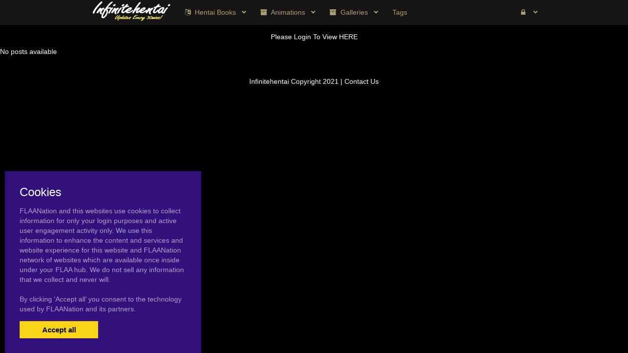

--- FILE ---
content_type: text/css
request_url: https://infinitehentai.com/assets/domains/97.css?1747394105
body_size: 1492
content:
.dropdown-menu{background-color:#f18c99}.dropdown-menu{border-color:#f18c99}.dropdown-menu>li>a{color:#fff}.dropdown-menu>li>a:hover,.dropdown-menu>li>a:focus{background-color:#ffc0c0}.dropdown-menu>.active>a,.dropdown-menu>.active>a:hover,.dropdown-menu>.active>a:focus{color:#ff5050}#footer{background-color:rgb(0 0 0 / .4)}#footer{border-color:rgb(0 0 0 / .4)}.nav-pills>li>a{background-color:#3b3b3b}.nav-pills>li.active>a,.nav-pills>li.active>a:hover,.nav-pills>li.active>a:focus{background-color:rgb(233 217 156 / .71)}.nav-pills>li.active>a,.nav-pills>li.active>a:hover,.nav-pills>li.active>a:focus{color:#fff}.nav>li>a:hover,.nav>li>a:focus{background-color:rgb(61 61 61 / .56)}.nav>li>a:hover,.nav>li>a:focus{color:#545353}.sidebar-title{background-color:#000}@media (min-width:1310px){.container{width:1240px}}a,a:focus,.text-primary,.btn-primary .badge,.btn-link,.pagination>li>a,.pagination>li>span,.list-group-item.active>.badge,.nav-pills>.active>a>.badge,.panel-primary>.panel-heading .badge{color:#f77777}.bg-primary,.btn-primary,.btn-primary.disabled:hover,.btn-primary.disabled:focus,.btn-primary.disabled.focus,.btn-primary[disabled]:hover,.btn-primary[disabled]:focus,.btn-primary[disabled].focus,fieldset[disabled] .btn-primary:hover,fieldset[disabled] .btn-primary:focus,fieldset[disabled] .btn-primary.focus,.dropdown-menu>.active>a,.dropdown-menu>.active>a:hover,.dropdown-menu>.active>a:focus,.nav-pills>li.active>a,.nav-pills>li.active>a:hover,.nav-pills>li.active>a:focus,.pagination>.active>a,.pagination>.active>a:hover,.pagination>.active>a:focus,.pagination>.active>span,.pagination>.active>span:hover,.pagination>.active>span:focus,.label-primary,.progress-bar,.list-group-item.active,.list-group-item.active:hover,.list-group-item.active:focus,.panel-primary>.panel-heading{background-color:#f77777}.nav .open>a,.nav .open>a:hover,.nav .open>a:focus,.pagination>.active>a,.pagination>.active>a:hover,.pagination>.active>a:focus,.pagination>.active>span,.pagination>.active>span:hover,.pagination>.active>span:focus,a.thumbnail:hover,a.thumbnail:focus,a.thumbnail.active,.list-group-item.active,.list-group-item.active:hover,.list-group-item.active:focus,.panel-primary,.panel-primary>.panel-heading{border-color:#f77777}.panel-primary>.panel-heading+.panel-collapse>.panel-body{border-top-color:#f77777}.panel-primary>.panel-footer+.panel-collapse>.panel-body{border-bottom-color:#f77777}.btn-success,.btn-success .badge{color:#ff7676}.btn-success,.btn-success.disabled:hover,.btn-success.disabled:focus,.btn-success.disabled.focus,.btn-success[disabled]:hover,.btn-success[disabled]:focus,.btn-success[disabled].focus,fieldset[disabled] .btn-success:hover,fieldset[disabled] .btn-success:focus,fieldset[disabled] .btn-success.focus,.label-success,.progress-bar-success{background-color:#ff7676}body{background-color:#000}body{color:#fff}a,a:focus{color:#fff}a:hover,a:hover:focus{color:#eccea1}body{background-attachment:scroll}.navbar.navbar-inverse,.navbar.navbar-inverse .navbar-collapse{background-color:#151515}.navbar.navbar-inverse,.navbar.navbar-inverse .navbar-collapse{border-color:#151515}.navbar.navbar-inverse a.navbar-link{color:rgb(233 217 156 / .71)}.navbar.navbar-inverse a.navbar-link:hover,.navbar.navbar-inverse a.navbar-link:focus{color:#fff}.navbar.navbar-inverse .navbar-nav>li>a{color:rgb(233 217 156 / .71)}.navbar.navbar-inverse .navbar-nav>li>a{background-color:#151515}.navbar.navbar-inverse .navbar-nav>li:hover>a,.navbar.navbar-inverse .navbar-nav>li.active>a,.navbar.navbar-inverse .navbar-nav>li.active:hover>a,.navbar.navbar-inverse .navbar-nav>li.open>a,.navbar.navbar-inverse .navbar-nav>li.open:hover>a{color:#fff}.navbar.navbar-inverse .navbar-nav>li:hover>a,.navbar.navbar-inverse .navbar-nav>li.active>a,.navbar.navbar-inverse .navbar-nav>li.active:hover>a,.navbar.navbar-inverse .navbar-nav>li.open>a,.navbar.navbar-inverse .navbar-nav>li.open:hover>a{background-color:#151515}.navbar.navbar-inverse .dropdown-menu,.navbar.navbar-inverse .navbar-nav>li .dropdown-menu:not([class*="collaps"]){background-color:#151515}.navbar.navbar-inverse:not(.navbar-fixed-bottom) .navbar-nav>.open>a:after,.navbar.navbar-inverse:not(.navbar-fixed-bottom) .navbar-nav>li.dropdown-onhover:not(.disabled):hover>a:after,.navbar.navbar-inverse:not(.navbar-fixed-bottom) .navbar-nav.dropdown-onhover>li:not(.disabled):hover>a:after{border-bottom-color:#151515}.navbar.navbar-inverse .dropdown-menu{color:#fff}.navbar.navbar-inverse .dropdown-menu,.navbar.navbar-inverse .navbar-nav>li .dropdown-menu:not([class*="collaps"]){border-color:#151515}#main_mega_navbar #mega_navbar .navbar-nav .dropdown-menu>li>a{color:#fff}#main_mega_navbar #mega_navbar .navbar-nav .dropdown-menu>li>a:hover{color:#ff6ba6}.navbar.navbar-inverse .dropdown-menu>li>a,.navbar.navbar-inverse .navbar-nav .dropdown-menu li:not(.list-group)>a{color:#fff}.navbar.navbar-inverse .dropdown-menu>li>a,.navbar.navbar-inverse .navbar-nav .dropdown-menu li:not(.list-group)>a{background-color:#151515}.navbar.navbar-inverse .dropdown-menu>li>a:hover,.navbar.navbar-inverse .dropdown-menu>li.active>a,.navbar.navbar-inverse .dropdown-menu>li.open>a,.navbar.navbar-inverse .navbar-nav .dropdown-menu li:not(.list-group)>a:hover{color:#fff}.navbar.navbar-inverse .dropdown-menu>li>a:hover,.navbar.navbar-inverse .dropdown-menu>li.active>a,.navbar.navbar-inverse .dropdown-menu>li.open>a,.navbar.navbar-inverse .navbar-nav .dropdown-menu li:not(.list-group)>a:hover{background-color:#000}.navbar.navbar-inverse .navbar-search .form-control{color:#fcfcfc}.navbar.navbar-inverse .navbar-search .form-control::placeholder{color:#fcfcfc}.navbar.navbar-inverse .navbar-search .btn-default{color:#fcfcfc}.navbar.navbar-inverse .navbar-search .form-control{background-color:#3d3d3d}.navbar.navbar-inverse .navbar-search .btn-default{background-color:#3d3d3d}.navbar.navbar-inverse .navbar-search .form-control{border-color:#595959}.navbar.navbar-inverse .navbar-search .btn-default{border-color:#595959}#mobile_navbar_wrap{position:fixed;z-index:9999;width:100%;height:100vh}#mobile_navbar{position:absolute;z-index:9999;top:0;width:100%}#mobile_navbar,#mobile_nav{background-color:rgb(2 2 2 / .78)}.mobile-menu>li>a{color:#84f4ee}.mobile-menu ul li a{color:#f7f0ae}.mobile-menu ul li>.expand-icon{color:#ca66ac}.pagination-container{text-align:center}.pagination>li>a,.pagination>li>span{color:#fff}.pagination>li>a,.pagination>li>span{background-color:rgb(33 33 33 / .69)}.pagination>li>a,.pagination>li>span{border-color:rgb(255 255 255 / .54)}.pagination>li>a:hover,.pagination>li>a:focus,.pagination>li>span:hover,.pagination>li>span:focus{color:#fff}.pagination>li>a:hover,.pagination>li>a:focus,.pagination>li>span:hover,.pagination>li>span:focus{background-color:rgb(0 0 0 / .69)}.pagination>li>a:hover,.pagination>li>a:focus,.pagination>li>span:hover,.pagination>li>span:focus{border-color:rgb(0 0 0 / .69)}.pagination>.active>a,.pagination>.active>a:hover,.pagination>.active>a:focus,.pagination>.active>span,.pagination>.active>span:hover,.pagination>.active>span:focus{color:#fff}.pagination>.active>a,.pagination>.active>a:hover,.pagination>.active>a:focus,.pagination>.active>span,.pagination>.active>span:hover,.pagination>.active>span:focus{background-color:rgb(164 161 161 / .79)}.pagination>.active>a,.pagination>.active>a:hover,.pagination>.active>a:focus,.pagination>.active>span,.pagination>.active>span:hover,.pagination>.active>span:focus{border-color:rgb(164 161 161 / .79)}.pagination>li.page-item-prev>a,.pagination>li.page-item-next>a{color:#fff;border-color:#fff}.pagination>li.page-item-prev>a:hover,.pagination>li.page-item-next>a:hover{color:#f2f2f2;border-color:#f2f2f2}.pagination>li.page-item-prev>a:hover,.pagination>li.page-item-next>a:hover{color:#f2f2f2;border-color:#f2f2f2}.panel{background-color:rgb(11 11 11 / .73)}.panel{color:rgb(255 255 255 / .87)}.panel a{color:#ededed}.panel a:hover{color:#edecec}.panel-default>.panel-heading{background-color:rgb(11 11 11 / .73)}.panel-default,.panel-default>.panel-heading{border-color:rgb(11 11 11 / .73)}.panel-default>.panel-heading{color:#fff}.panel-footer{background-color:#464646}.panel-body{border-top-color:gray}.panel-toggle .icon-bar{background-color:#fff}.panel-toggle{background-color:#000}.pgi-info{background-color:rgb(24 24 24 / .925)}.pgi-title h4{font-family:"Lucida Sans Unicode","Lucida Grande",sans-serif;font-size:14px;font-weight:100;text-align:center}.pgi-title a{color:#fff}.pgi-title a:hover{color:rgb(255 255 255 / .95)}.pgi-date{font-family:"Lucida Sans Unicode","Lucida Grande",sans-serif;font-size:14px;text-align:center}.pgi-date{color:rgb(233 217 156 / .71)}.pgi-excerpt{font-family:"Lucida Sans Unicode","Lucida Grande",sans-serif;font-size:14px;text-align:center}.pgi-wrapper{border-width:2px;border-color:rgb(0 0 0 / .83);border-style:solid}.pgi-image{border-width:2px;border-color:rgb(0 0 0 / .83);border-style:solid}.slick-dots li button{color:#fff}.slick-dots li button{background-color:#000}.post-images-carousel-item img{border-color:#565656}.spicn-link a{color:#fdfdfd}.spicn-link a:hover{color:#fff}.spicn-link{background-color:#000}